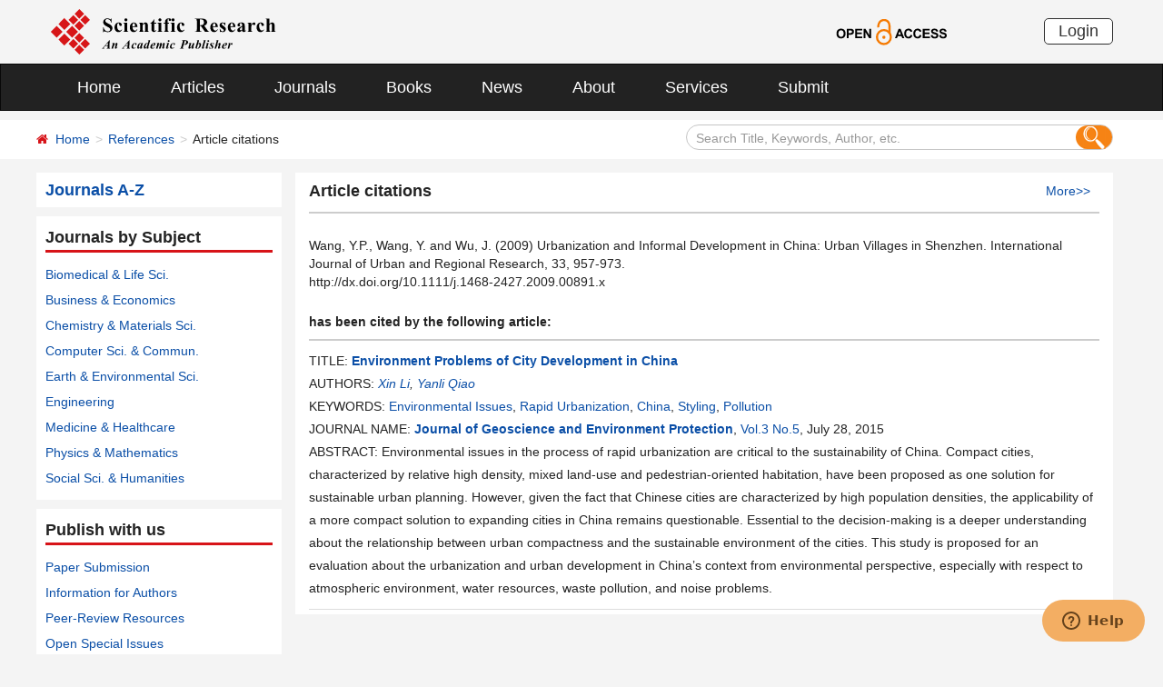

--- FILE ---
content_type: text/html; charset=utf-8
request_url: https://www.scirp.org/reference/referencespapers?referenceid=1529762
body_size: 23695
content:
<!DOCTYPE html PUBLIC "-//W3C//DTD XHTML 1.0 Transitional//EN" "http://www.w3.org/TR/xhtml1/DTD/xhtml1-transitional.dtd">
<html xmlns="http://www.w3.org/1999/xhtml">
<link rel="dns-prefetch" href="//papersubmission.scirp.org" />
<head><title>
	Wang, Y.P., Wang, Y. and Wu, J. (2009) Urbanization and Informal Development in China Urban Villages in Shenzhen. International Journal of Urban and Regional Research, 33, 957-973. - References - Scientific Research Publishing
</title><meta name="Keywords" content="Wang, Y.P., Wang, Y. and Wu, J. (2009) Urbanization and Informal Development in China Urban Villages in Shenzhen. International Journal of Urban and Regional Research, 33, 957-973." /><meta name="description" content="Wang, Y.P., Wang, Y. and Wu, J. (2009) Urbanization and Informal Development in China Urban Villages in Shenzhen. International Journal of Urban and Regional Research, 33, 957-973." /><meta charset="utf-8" /><meta http-equiv="X-UA-Compatible" content="IE=edge" /><meta name="viewport" content="width=device-width, initial-scale=1.0, maximum-scale=1.0, user-scalable=no" /><meta name="format-detection" content="telephone=no" /><meta http-equiv="Content-Type" content="text/html; charset=utf-8" /><meta name="robots" content="all" /><link href="/favicon.ico" rel="shortcut icon" /><meta name="MSSmartTagsPreventParsing" content="True" /><meta http-equiv="MSThemeCompatible" content="Yes" /><meta name="360-site-verification" content="fb865f8ca0d73020eb119508ac9104fd" />
    <script src="/js/gtm.js" type="text/javascript"></script>
    <script src="/js/jquery.js" type="text/javascript"></script>
    <link href="/css/bootstrap.min.css" rel="stylesheet" /><link href="/css/font-awesome.min.css" rel="stylesheet" /><link href="/css/styletwo.css" rel="stylesheet" /><link href="https://fonts.googleapis.com/css?family=Open+Sans" rel="stylesheet" /><link href="https://fonts.googleapis.com/css?family=Poppins:300,500,600,700,800" rel="stylesheet" />
    <script src="/js/modernizr.js" type="text/javascript"></script>
    
    <script type="text/javascript">

        var ajaxj = {//xmlhttp request
            tryList: function () {
                var xhrj = null;
                for (var i = 0; i < arguments.length; i++) {
                    var lambda = arguments[i];
                    try { xhrj = lambda(); break; } catch (e) { }
                }
                return xhrj;
            },
            init: function () {
                return this.tryList(
    function () { return new ActiveXObject('MSXML2.XMLHttp.6.0'); },
    function () { return new ActiveXObject('MSXML2.XMLHttp.3.0'); },
    function () { return new XMLHttpRequest(); },
    function () { return new ActiveXObject('MSXML2.XMLHttp.5.0'); },
    function () { return new ActiveXObject('MSXML2.XMLHttp.4.0'); },
    function () { return new ActiveXObject('Msxml2.XMLHTTP'); },
    function () { return new ActiveXObject('MSXML.XMLHttp'); },
    function () { return new ActiveXObject('Microsoft.XMLHTTP'); }
    ) || null;
            },
            post: function (sUrl, sArgs, bAsync, fCallBack, errmsg) {
                var xhrj = this.init();
                xhrj.onreadystatechange = function () {
                    if (xhrj.readyState == 4) {
                        if (xhrj.responseText) {
                            if (fCallBack.constructor == Function) { fCallBack(xhrj); }
                        } else {
                            //    alert(errmsg);
                        }
                    }
                };
                xhrj.open('POST', encodeURI(sUrl), bAsync);
                //xhrj.setRequestHeader('Content-Length',sArgs.length);
                xhrj.setRequestHeader('Content-Type', 'application/x-www-form-urlencoded');
                xhrj.send(sArgs);
            },
            get: function (sUrl, bAsync, fCallBack, errmsg) {
                var xhrj = this.init();
                xhrj.onreadystatechange = function () {
                    if (xhrj.readyState == 4) {
                        if (xhrj.responseText) {
                            if (fCallBack.constructor == Function) { fCallBack(xhrj); }
                        } else {
                            //alert(errmsg);
                        }
                    }
                };
                xhrj.open('GET', encodeURI(sUrl), bAsync);
                xhrj.send('Null');
            }
        }

        function RndNum(n) {
            var rnd = "";
            for (var i = 0; i < n; i++)
                rnd += Math.floor(Math.random() * 10);
            return rnd;
        }

        function SetNum(item) {
            var url = "../journal/SendDownLoadNum";
            var args = "PaperID=" + item;
            url = url + "?" + args + "&rand=" + RndNum(4);
            window.setTimeout("show('" + url + "')", 500);
        }

        function show(url) {
            var callback = function (xhrj) { }

            ajaxj.get(url, true, callback, "try");
        }

    </script>


</head>

<body>
    <form method="post" action="./referencespapers?referenceid=1529762" id="form1">
<div class="aspNetHidden">
<input type="hidden" name="__EVENTTARGET" id="__EVENTTARGET" value="" />
<input type="hidden" name="__EVENTARGUMENT" id="__EVENTARGUMENT" value="" />
<input type="hidden" name="__VIEWSTATE" id="__VIEWSTATE" value="/[base64]/[base64]" />
</div>

<script type="text/javascript">
//<![CDATA[
var theForm = document.forms['form1'];
if (!theForm) {
    theForm = document.form1;
}
function __doPostBack(eventTarget, eventArgument) {
    if (!theForm.onsubmit || (theForm.onsubmit() != false)) {
        theForm.__EVENTTARGET.value = eventTarget;
        theForm.__EVENTARGUMENT.value = eventArgument;
        theForm.submit();
    }
}
//]]>
</script>


<script src="/WebResource.axd?d=cNtfQDfM0DZOCIibdTSEM9gyGapsrg8PQ8UinZIB5bCXFkQlxAN5QqW1Jy3i3_zH-gjnmVao-mvlev7E5Hpi-uddpNqjX2RLZfQA5mBcxxU1&amp;t=638628495619783110" type="text/javascript"></script>


<script src="/ScriptResource.axd?d=MvK33Yu698AdoZgOUZalh27nqIxczGs-D0qbKtxi7UozHbF63YPVnZYbTMZ351Xu2SnTJd_h5O6EpKMHn79QjTXDBz6bwnFQPBGnQQc6-gnBoZlsSOmhhmNRruYMMhqXQixFdz3brAe7zUfpmL4LERmEHgdsJ0IfIL0oAcOq81ZKp0sIaJaiZxgem-BwU_QR0&amp;t=2a9d95e3" type="text/javascript"></script>
<script src="/ScriptResource.axd?d=1QZAp02FSdkZwpoceRPFMkVqP_xO_pNSXTkcDWvkD4XKlcOECsY8GjnTEXKIc8M5rDxDia84Y0PL-8_Gt7NqItRUImhDg3eEsqvPgM--Hx2pCXOWXDi2z3bkK7DURw6Dsig_kpCVqGgtQDnCsNBNGp-qfyM2Y_LZBtMhvgGEte-F8pdrRlMxZOJwL0arZlZF0&amp;t=2a9d95e3" type="text/javascript"></script>
<div class="aspNetHidden">

	<input type="hidden" name="__VIEWSTATEGENERATOR" id="__VIEWSTATEGENERATOR" value="E8E4E547" />
	<input type="hidden" name="__EVENTVALIDATION" id="__EVENTVALIDATION" value="/wEdAIYCer8Rtmvy3ho79/oC74DNz8xO15cYiUM4G9ciXBy5rRbTxQn0wurVpykN++S3qsY9gqm4NhJKbhUsb9qOzDz5+BaQ51Lu9YTI5y+UD8ReCXYCCq5883RYOyuQBDQdgBKJQ9NYSepAvxIHsUIEBszIF9kVAw+OtKpSo2nY0L5TS7pjZcI4a2ubz4FZUJ/qeIscQNjFFetjMQu+gPAKi1cuu0dXATu8ZTMsEIKUEeEK3+aBofovXqmNNgBwrJCAFSq2Co/mvvaNFGqy28nyI+vv6yf3gTw51pjuwP3t6rjAvP5x1lbHcKM5M/ROzquUHr9lNeWWklFj9cK1TFZpQdUnWziPR3qwNn0ScFNmZAws/jpBm80jcsuZv9XDBeU2KB136TAPmetewitSt9wGNYTIY9UJhFPM+0hDu7cwMKVpp+mmnD8+pMa1yHYRYzLQxH5n1Q/qqDptM9kfJbC1I4q9xL93cbaAMQ4tG4BJWGCzAW7JtavmgUo6NQi+rGypjSvAr7UdyZ0T3W0KOIAOLGWl3q9OCMVGt2q0sAsUbhAyGBW25cEaZ3mBMt688EnKicbnszrhDozqbU1/QGLzPYypgMqSPJHcssgeAjTd6RRnTpOJrv1hMTY1kOV9NaynQ23iTeE863h0ky5IfneAfBIoYRfNU6aoCk5w/33f8jVhmzvczHYynQKJcy3rMSThtm0dreGnveKWSaFDrwhD0S4e7uYfh0dUV6fIys918q88BquVYg9Bcm/qoRhRzX2unccytJ9artnfYcwBidWXRMxYFTm7IVctqLj97pmrudkyRcCoaqIaqKx8iWbe4eeI20e6F5HvZEfgAXvfekccwpsdS/+NiN5WvQJGIrlJoeJhPUZOQ3WPyoi5RPtvbL47YZiDzXSoGZQPXb8KYwElbXgqP5LMtLjGjhPmpc1O9nmda5b0egt0RgPSZrK/6IrdoeR1mMbDdZxVwaiW4F8M9ImIeyQlGKTlvo2wC4UZi7/VKbF9hCPnd1tNmKkoTQ3LdyPeEqvXp1zBbblUT1hghdaDdU5TPGkAvgeOS3x3xQp2c+ipUbj+hrxKiPFQ3YvrE5zO9SZ+d1a5Smt1Ll3EbgnAHvhkMcnx3w/8Gfnq4L6fobMePFU/V4ofDwOL49WjbUJSwrF3s2pSY144BJf3AGu2q4w5ACHuqyQ3/SjxjzMKCi1iAVTPZy6kb05+MbNrgh7GYgDmfGOSALimXgK53jHmCvPqS0bxEQg5BlEbgsrl27EefYfwAHWirzzNgU+EkijY9FLPzUFPfjCPYQzYDGaMMvcQjsATXXZ4ineSYl9YhEyLklkrtoGpU9wmeDKUUBqiH78/NF/H7shshRdsBz/x3HRz+MdDgUgsXT5Od41ELQEOoPGpHHSuyq+HXqA3lMp3/ZdWOpW3+iQvDaEmzAPr3PDvEKqwdrUtr7/IEokqCISf+9BjpqHdhz2LpoBJqZ/L4CwM+XHGVAO25FVKDm8lWVf2ZtVIeDs8Oe1+kQz7SvWrmwaJKNaeYHIzCFr5uE/k+NaYygsnDe9GiuRODMBXOqm0acyM3mlFCL+aoloN3Wb11f/TPSMKDFAHWFB+VDAOQCQwnzVJCdavp+bCLMVAgejatMgKKqBcBYzo/GW0I1D+f6vwxlCQx7WmQxMc6utrS8H3tfD7IFrA7iC21d9gRV9O4w0k3XNghztsYun4TkRoOS9JQYEZeLNM6egXP2IARJ4gtnp3slkg0NosOTYVSrtxyQLmZ7q+9Fe4sMw3BsECNiA0f/tvmQwHyA/jDPPtFzWlJWiIF/[base64]/DLu8VR5pon04YTYR11bk3I1oDnNPoWu7fhcwT/cPJGrCWOOMmZ6Tm8mAztWXQXG/vSN0RMxKXhLyYs1KIKMdri8vHEat8qepZpjL8k7datcBiSq90Tdr66dW8/SAtV+fDm7Qf+VbSqy8IsGE2eCXMwEoZuPQJGX8GR0E2S8o2N6kuI2z4tPaRjV8Prhktx7uLQ12m62u1JiK1Uyep7dgUviFdqAERrn/HddPmxRhOEcW/F+Tlq/aPDT/zZEpggJMSFQvgI+xHSCbJiw5380yGw7CVLR/yuyj3oi2xY4Q1K5wMesDtv/aH0pMCYO+MuykyA1f54LNzKL6mPg8Fc53CfXe+Yi8gos0rq9s/wKFsUJ4LslSW01ZbbL12Gnu9vxgqL6bxKC1pZn+EoOmLuAQbuUWK7gpOTezHs8SL9UEPLYw3YaBl6gG1q0RRQ1sdxSuKBwwrySR45p+MtRtUAbDQ71pCLM7l1uhNSlM+nbaEsD49MANErKJ4PQ11obWLkvY7R+ErTNWU/uramL8bQCZ3QENDRTVdefexP8ui7XtSd2T9bcM7waQf39GMVmkwx2e9ruzZUlaAko51njVggX6abXnJdu0iTtJ4zfXvIx4A8JjwtjZSIBpquOpPe47lA9pUoyAf/[base64]/3sEv3oG5lsdOFdcPceePk/BpH0Dm8Ysz8EGULz3mZuiiwb65ry2KdQmhwEMadeWUwE7O6JH+0uXj6NoFCOlKc0T1IDHrQAp1zn2vzErq3+ei5Mw72UpUaayV3xXKY5zUZXu2YUfp84qYgIurenycUQeLGKhLsWYpGdLEv6Z++osnvMTNKvrRSTUeQBBB/63H/MMlydSPZ/hzfUtEOtDR9M+qnRZCnIMRpm0PMaMSJPE+XLGMrhxyfE96r+JgANZIMFpnFAUHGxecq+GEMcJs7TJHAhDLemgL3wvH+raCRdGM8mF+qj9ZegTb7KEkxKDSZh4V0PR460uFEhOsgmMs8JnjtdjDuFNcXoqRkfnvEy6UOgql52oqwT2BrM/oJSckzg7nRi8yJ2nyrWpIY5W5tkzTBXyW/vRNzjh37KvtjiW07emVybn8W23TstaXnClfruyUxQ2nRjDjUk7ngbwwB8qZHrMo1uMrsF+erZXbe+uEf++zltk4w8G9HHCaSzeIGbjyXRRjw6PM6UTaQhDnqTiXH1KPSPMxvasFc07k2I8QxQ4NhBc8M9YXqevRacWCcXnTrvegfw58OYwT43a9j7Ey/31YBuK0a4oXmzo1x1H6ooJQ15H/OZr0H8sFkcyLAgGJ7AKh3cwcCbksYaH5gymepAHCFOfTS/tiYv2ZTXxCkII3p1yJDkF3Mm8hYBZOh/n7IL15BeoLltJiv/esn7u/p9g6RgK8wJ/FIO88gH6XpMy7Vk+lLIF2UTYiGvIJInesadLKafw+cubtqHgwYUp15enWt9PfpG6Kry9BGUe0Xm7nQbn8iDRDkjZKV7Lfiwsx3KGV3GQZGoC68Rs+S69zpq3GmayM5auV+GXhRDTpvdm2zKS0FQ+CDKGURHVSmySKGg1fwiauc/cBFQwf3Au/Rb63j5BROG7pdWhRT8sotJDiqoP4caPziWl0lvvViBvr67Cbz4K7pvWcsmh5Js3pWs3jfshzy8ctczVfY8mU6KILGX+kWd5xUaZ18ZjJVZx9DlYFvtjKIban3tiin1/1ZxdI8qd+1Iw+vjSM+c65/ehUvlTCTRlkdjufONi5sOutAGWmJd/BFqo0tdUh23KKzcH5WASxjkgYWAoHyMlSxlE2z2H8xIDUKkx58QNRj7B6gazrQljBJAf7s3eKItV1gsnqSkhu5TaccRc3Q41/fDnOhc21bJiyBFJXVJCW0YWa76ZX2WBC9BxCK69IQNuWG2zKj4LGnWjbNi9Dy+jSSFL2gWY/uFiQ84PqlwsRnSjZVGxruAx7uY2PY4IEPzPmy2MO9EmEHrKvHqLn8NIFcvlSVyzm//MuEdMBGB+8kVjnPL0zi680hgluOBiZWMg251hLr8TIr/mqO9efgkz0wiqAQbCHH0ueA8I2pUal/7XYqLOnP0eJfEQcfmxLNiPzoRT3BstelHXAaG4AOjA16g4jfKh1BOXnQcvN+jaXwpW37RX538nwiKDaPy6C3qcw9N0Hsxe5h3pFtO8HJFOvu0PWHSG0lVYWK1VjcuFfUizbfawzT9pS9Ksz9/7vuxQlV6VbHqUUR6ALrsGQqiBMvaY/B/NIae6mNz7Fn8puTxcDw6Q68OW7VctJ2Fz85klO1KtUfsZSMl/Bo7SXbgVWfMG5Omk1LivzD1ia2Qa+sCXU3hn2betk0tj71F/AbM59l2BVmvigtABh4RzpZvtgCR1T2ZclKtewpeddNnZQGB8yvtABt9pD09hrqMkzhPASMumbphiEq7F/T7b6yUE/e96+7braziXZkrLs2ZnreJGvbOCgYdqZzaUp6eSir2yQXv9rvJI62p2VQA5DZBCjhF3qauGM6TGksQtzJWCxYZxZICOWVUTM5jvjjv2ILD8k/[base64]/z0wlfJBpIgRY47tN1QxOM2ua8oAOR5ZtjcO2f48JYM2bvsZ6uK+bCl8KjthojtGM9KYTTGpf7o/Y0B9Na+o2TlmXRmL9uRwdfKQ9QZ54Xhb4CAXeAPmM83eOOOWWGAT4tSo1MYVpJ5kN8TLZPlXpBLMreTrEU6KN7HbKx5RdEt8ATvDzIdoV6c7VdDbpdtCGToCzWV58OvaNilbIj4Ny9Tr9nHHrSP5e/IaqUompe/VA3rU1Ckeo3Uk+0SP7TcR4KmtlWaQOr4FMISbe/yfgUhgTEvBCQLH//Y/[base64]" />
</div>

        <script type="text/javascript">
//<![CDATA[
Sys.WebForms.PageRequestManager._initialize('ctl00$ScriptManager1', 'form1', [], [], [], 90, 'ctl00');
//]]>
</script>



        




<header>
    <div class="container row clearfix center-block">
        <div class="col-sm-8 col-xs-9 column" style="padding: 10px 0;"><a href="/index" title="SCIRP - An Academic Publisher" target="_blank">
            <img src="../images/SRP_logo.svg" height="50"></a>
        </div>
        <div class="col-sm-3 col-xs-3 column text-center" style="padding: 20px 0;">
            <a href="/journal/openaccess" title="OPEN ACCESS" target="_blank">
                <img src="../images/Open-Access.svg" height="30"></a>
        </div>
        <div class="col-sm-1 col-xs-2 column visible-lg visible-md visible-sm " style="padding: 20px 0;">
            <a href="https://papersubmission.scirp.org/login.jsp" target="_blank" title="Login">
                <button type="button" class="btn btn-default btn-xs" style="font-size: 18px; font-family: Arial, Helvetica, sans-serif; padding: 0 15px; border: #2f2f2f 1px solid; border-radius: 5px; float: right;">Login</button></a>
        </div>
    </div>
</header>


<nav class="navbar navbar-inverse" role="navigation" style="margin-bottom: 10px;">
    <div class="container container-fluid center-block">
        <div class="navbar-header">
            <a href="https://papersubmission.scirp.org/login.jsp" target="_blank" ><button type="button" class="btn btn-xs btn-default navbar-brand visible-xs" style="width: 80px; height: 30px; font-size: 18px; font-family: Arial, Helvetica, sans-serif; margin: 10px; padding: 0 15px; border-radius: 5px;">Login</button></a>
            <button type="button" class="navbar-toggle" data-toggle="collapse" data-target="#example-navbar-collapse">
                <span class="sr-only">切换导航</span>
                <span class="icon-bar"></span>
                <span class="icon-bar"></span>
                <span class="icon-bar"></span>
            </button>
        </div>
        




<div class="collapse navbar-collapse" id="example-navbar-collapse">
    <ul class="nav navbar-nav" style="font-size: 18px;">
        <li><a href="../" target="_top">Home</a></li>
        <li><a href="../journal/articles" target="_top">Articles</a></li>
        <li><a href="../journal/" target="_top">Journals</a></li>
        <li><a href="../book/" target="_top">Books</a></li>
        <li><a href="../news/" target="_top">News</a></li>
        <li><a href="../aboutus/" target="_top">About</a></li>
        <li><a href="../author/" target="_top">Services</a></li>
        <li><a href="//papersubmission.scirp.org/login.jsp?sub=true" target="_blank">Submit</a></li>
    </ul>
</div>


    </div>
</nav>


        <div class="container-fluid link_here" style="margin-bottom: 15px;">
            <div class="row container center-block clearfix" style="padding: 0;">

                <!--页面导航栏-->
                <div class="col-md-7 column" style="padding: 0;">
                    
    <ul class="breadcrumb">
        <li><i class="fa fa-home" style="color: #d71318;"></i>&nbsp;&nbsp;<a href="/index">Home</a></li>
        <li><a href="index">References</a></li>
        <li class="active">Article citations</li>
    </ul>

                </div>

                <!--搜索框-->
                <div class="col-md-5 column">
                    <div class="" style="padding: 5px 0;">
                        <div id="UserControl_search_common_Panel2" onkeypress="javascript:return WebForm_FireDefaultButton(event, &#39;UserControl_search_common_btnSearch2&#39;)">
	
    <div class="form-inline search2">
        <input name="ctl00$UserControl_search_common$TextBox_searchCode2" type="text" value="Search Title, Keywords, Author, etc." id="UserControl_search_common_TextBox_searchCode2" class="input2" onFocus="return ClearSearchCondition2();" onBlur="return ShowSearchCondition2();" onkeypress="if(event.keyCode==13){document.all.UserControl_search_common_btnSearch2.focus();document.all.UserControl_search_common_btnSearch2.click();   return   false;}" style="height: 28px;" />
        <button class="btn-md btn_or" type="button">
          <input type="submit" name="ctl00$UserControl_search_common$btnSearch2" value=" " id="UserControl_search_common_btnSearch2" style="width:25px; height:25px; background: none; border:none;background-image: url(../Images/search001.png);  " />  
        </button>
        

    </div>

    <script type="text/javascript">
        function ClearSearchCondition2() {
            var text2 = document.getElementById('UserControl_search_common_TextBox_searchCode2').value;
            if (text2 == "Search Title, Keywords, Author, etc.")
            { document.getElementById('UserControl_search_common_TextBox_searchCode2').value = ""; }
        }

        function ShowSearchCondition2() {
            var text2 = document.getElementById('UserControl_search_common_TextBox_searchCode2').value;
                if (text2 == "")
                { document.getElementById('UserControl_search_common_TextBox_searchCode2').value = "Search Title, Keywords, Author, etc."; }
            }


            function checkLog() {

                var keywords = document.getElementById("UserControl_search_common_TextBox_searchCode2").value;  //关键字

            if (trim(keywords) == "") {
                alert('Please enter keywords!');
                return false;
            }

            if (trim(keywords) == "Search Title, Keywords, Author, etc.") {
                alert('Please enter keywords!');
                return false;
            }

            return true;
        }

        //除去左右空格
        function trim(string) {
            return string.replace(/(^\s*)|(\s*$)/g, "");
        }


    </script>

</div>

                    </div>
                </div>

            </div>
        </div>


        <div class="container">
            <div class="row clearfix">
                <div class="col-md-3 column">
                    


<div class="row clearfix bg_w">
    <div class="column txt1"><a href="../journal/indexbytitle"><strong>Journals A-Z</strong></a></div>
</div>

                    

<div class="row clearfix bg_w">
    <div class="column visible-md visible-lg txt2">
        <div class="title_up">Journals by Subject</div>
        <ul class="list-unstyled">
            <li><a href="../journal/categoryofjournal?categoryid=1" target="_blank">Biomedical &amp; Life Sci.</a> </li>
            <li><a href="../journal/categoryofjournal?categoryid=2" target="_blank">Business &amp; Economics</a> </li>
            <li><a href="../journal/categoryofjournal?categoryid=3" target="_blank">Chemistry &amp; Materials Sci.</a> </li>
            <li><a href="../journal/categoryofjournal?categoryid=4" target="_blank">Computer Sci. &amp; Commun.</a> </li>
            <li><a href="../journal/categoryofjournal?categoryid=5" target="_blank">Earth &amp; Environmental Sci.</a> </li>
            <li><a href="../journal/categoryofjournal?categoryid=6" target="_blank">Engineering</a> </li>
            <li><a href="../journal/categoryofjournal?categoryid=7" target="_blank">Medicine &amp; Healthcare</a> </li>
            <li><a href="../journal/categoryofjournal?categoryid=8" target="_blank">Physics &amp; Mathematics</a> </li>
            <li><a href="../journal/categoryofjournal?categoryid=9" target="_blank">Social Sci. &amp; Humanities</a> </li>
        </ul>
    </div>

    <div class="panel-group column visible-xs visible-sm" id="accordion" style="margin-bottom: 0;">
        <div class="panel panel-default" style="border: none;">
            <div class="panel-heading" style="background: #fff; padding: 0; margin: 0;">
                <h4 class="panel-title">
                    <a class="link1" data-toggle="collapse" data-parent="#accordion" href="#collapse1">Journals by Subject&nbsp;&nbsp;<i class="fa fa-angle-down"></i> 
                    </a>
                </h4>
            </div>
            <div id="collapse1" class="panel-collapse collapse">
                <div class="panel-body" style="padding: 10px 0 0 0;">
                    <ul class="list-unstyled">
                        <li><a href="../journal/categoryofjournal?categoryid=1" target="_blank">Biomedical &amp; Life Sciences</a> </li>
                        <li><a href="../journal/categoryofjournal?categoryid=2" target="_blank">Business &amp; Economics</a> </li>
                        <li><a href="../journal/categoryofjournal?categoryid=3" target="_blank">Chemistry &amp; Materials Science</a></li>
                        <li><a href="../journal/categoryofjournal?categoryid=4" target="_blank">Computer Science &amp; Communications</a></li>
                        <li><a href="../journal/categoryofjournal?categoryid=5" target="_blank">Earth &amp; Environmental Sciences</a> </li>
                        <li><a href="../journal/categoryofjournal?categoryid=6" target="_blank">Engineering</a> </li>
                        <li><a href="../journal/categoryofjournal?categoryid=7" target="_blank">Medicine &amp; Healthcare</a> </li>
                        <li><a href="../journal/categoryofjournal?categoryid=8" target="_blank">Physics &amp; Mathematics</a> </li>
                        <li><a href="../journal/categoryofjournal?categoryid=9" target="_blank">Social Sciences &amp; Humanities</a> </li>
                    </ul>
                </div>
            </div>
        </div>
    </div>
</div>

                    



<div class="row clearfix bg_w">
    <div class="column visible-md visible-lg txt2">
        <div class="title_up">Publish with us</div>
        <ul class="list-unstyled">
            <li><a href="https://papersubmission.scirp.org/login.jsp?sub=true" target="_blank">Paper Submission</a></li>
            <li><a href="../aboutus/forauthors" target="_blank">Information for Authors</a></li>
            <li><a href="../journal/peer-review" target="_blank">Peer-Review Resources</a></li>
            <li><a href="../specialissues/specialissueslist" target="_blank">Open Special Issues</a></li>
            <li><a href="../journal/openaccess" target="_blank">Open Access Statement</a></li>
            <li><a href="../aboutus/faq" target="_blank">Frequently Asked Questions</a></li>
        </ul>
    </div>

    <div class="panel-group column visible-xs visible-sm" id="accordion2" style="margin-bottom: 0;">
        <div class="panel panel-default" style="border: none;">
            <div class="panel-heading" style="background: #fff; padding: 0; margin: 0;">
                <h4 class="panel-title">
                    <a class="link1" data-toggle="collapse" data-parent="#accordion" href="#collapse2">Publish with us&nbsp;&nbsp;<i class="fa fa-angle-down"></i>
                    </a>
                </h4>
            </div>
            <div id="collapse2" class="panel-collapse collapse">
                <div class="panel-body" style="padding: 10px 0 0 0;">
                    <ul class="list-unstyled">
                        <li><a href="https://papersubmission.scirp.org/login.jsp?sub=true" target="_blank">Paper Submission</a></li>
                        <li><a href="../aboutus/forauthors" target="_blank">Information for Authors</a></li>
                        <li><a href="../journal/peer-review" target="_blank">Peer-Review Resources</a></li>
                        <li><a href="../specialissues/specialissueslist" target="_blank">Open Special Issues</a></li>
                        <li><a href="../journal/openaccess" target="_blank">Open Access Statement</a></li>
                        <li><a href="../aboutus/faq" target="_blank">Frequently Asked Questions</a></li>
                    </ul>
                </div>
            </div>
        </div>
    </div>
</div>

                    <div class="row clearfix bg_w visible-md visible-lg">
                        



<div class="column">
    <div class="title_up">Follow SCIRP</div>
    <div style="padding-top: 10px;">
        <table width="100%" border="0" cellspacing="0" cellpadding="0">
            <tr>
                <td align="left"><a href="https://twitter.com/Scirp_Papers" class="tooltip-hide" data-toggle="tooltip" data-placement="left" title="Twitter" target="_blank">
                    <img src="../images/Twitter.svg" height="30" alt="Twitter"></a></td>
                <td align="left"><a href="https://www.facebook.com/Scientific-Research-Publishing-267429817016644/" class="tooltip-hide" data-toggle="tooltip" data-placement="left" title="Facebook" target="_blank">
                    <img src="../images/fb.svg" height="30" alt="Facebook"></a></td>
                <td align="left"><a href="https://www.linkedin.com/company/scientific-research-publishing/" class="tooltip-hide" data-toggle="tooltip" data-placement="left" title="Linkedin" target="_blank">
                    <img src="../images/in.svg" height="30" alt="Linkedin"></a></td>
                <td align="left"><a href="http://e.weibo.com/scirp" class="tooltip-hide" data-toggle="tooltip" data-placement="left" title="Weibo" target="_blank">
                    <img src="../images/weibo.svg" height="30" alt="Weibo"></a></td>
                
            </tr>
        </table>
    </div>
</div>


                    </div>
                    <div class="row clearfix bg_w visible-md visible-lg">
                        



<div class="column">
    <div class="title_up">Contact us</div>
    <div style="padding-top: 5px;">
        <table width="100%" border="0" cellspacing="0" cellpadding="0">
             
            <tr>
                <td style="text-align:left; width:25px;" ><img border='0' src="../images/emailsrp.png"  style="float: left;" /></td>
                <td style="padding-left:5px;"><a href="mailto:customer@scirp.org" target="_blank">customer@scirp.org</a></td>           
            </tr>
            <tr>
                <td><img border='0' src="../images/whatsapplogo.jpg" alt='WhatsApp' title='WhatsApp' style="float: left;" /></td>
                <td style="padding-left:5px;">+86 18163351462(WhatsApp)</td>
            </tr>
            <tr>
                <td><a target='_blank' href='http://wpa.qq.com/msgrd?v=3&uin=1655362766&site=qq&menu=yes' rel="nofollow"><img border='0' src="../Images/qq25.jpg" alt='Click here to send a message to me' title='Click here to send a message to me' style="float: left;" /></a></td>
                <td style="padding-left:5px;"><a target='_blank' href='http://wpa.qq.com/msgrd?v=3&uin=1655362766&site=qq&menu=yes' rel="nofollow">1655362766</a></td>
            </tr>
            <tr>
                <td style="vertical-align:top;"><img border='0' src="../images/weixinlogo.jpg"  /></td>
                <td style="padding-left:5px;"><img border='0' src="../images/weixinsrp120.jpg"  /></td>
            </tr>
            <tr>
                <td></td>
                <td style="padding-left:5px;">Paper Publishing WeChat</td>
            </tr>
        </table>
    </div>
</div>







                    </div>
                    
                </div>

                <div class="col-md-9 column">
                    
    <div class="clearfix con_main">
        <div class="col-md-12 column" style="padding: 0;">
            <div class="meet">

                <h4 style="font-weight:bold; padding: 0 10px 8px 0px; margin-bottom: 10px; line-height: 30px; border-bottom: 2px solid #ccc;"><span>Article citations</span><span style="float: right; font-size:14px; font-weight: normal"><a href="Index">More&gt;&gt;</a></span></h4>



                <p style="padding-top: 15px; text-align: left; line-height: 20px;">
                    Wang, Y.P., Wang, Y. and Wu, J. (2009) Urbanization and Informal Development in China: Urban Villages in Shenzhen. International Journal of Urban and Regional Research, 33, 957-973.<br/>http://dx.doi.org/10.1111/j.1468-2427.2009.00891.x
                </p>
                <p style="font-weight: bold; padding-top: 20px; padding-bottom: 5px; border-bottom: 2px solid #ccc;">
                    has been cited by the following article:
                </p>
                <ul class="list-unstyled list_link">
                    
                            <li>
                                <p>
                                    TITLE: 
                        <a href='../journal/paperinformation?paperid=58343'
                            target="_blank">
                            <span style="font-weight: bold;">Environment Problems of City Development in China</span></a>
                                </p>
                                <p>
                                    AUTHORS: <span style="font-style: italic;">
                                            <a href='../journal/articles?searchcode=Xin+Li&searchfield=authors&page=1' target='_blank'>Xin Li</a>, <a href='../journal/articles?searchcode=Yanli+Qiao&searchfield=authors&page=1' target='_blank'>Yanli Qiao</a> </span><p>
                                                    <p>
                                                        KEYWORDS: 
                        <a href='../journal/articles?searchcode=Environmental+Issues&searchfield=keyword&page=1' target='_blank'>Environmental Issues</a>, <a href='../journal/articles?searchcode=Rapid+Urbanization&searchfield=keyword&page=1' target='_blank'>Rapid Urbanization</a>, <a href='../journal/articles?searchcode=China&searchfield=keyword&page=1' target='_blank'>China</a>, <a href='../journal/articles?searchcode=Styling&searchfield=keyword&page=1' target='_blank'>Styling</a>, <a href='../journal/articles?searchcode=Pollution&searchfield=keyword&page=1' target='_blank'>Pollution</a> 
                                                    </p>
                                                    <p>
                                                        JOURNAL NAME: 
                        <a href='../journal/home?journalid=2432'
                            target="_blank"><strong>Journal of Geoscience and Environment Protection</strong></a>,  
                        <a href='../journal/home?issueid=6718' target="_blank">Vol.3 No.5</a>, 
                        July
                                                        28,
                        2015
                                                    </p>
                                                    <p style="text-align: left;">
                                                        ABSTRACT: Environmental
issues in the process of rapid urbanization are critical to the sustainability
of China. Compact cities, characterized by relative high density, mixed
land-use and pedestrian-oriented habitation, have been proposed as one solution
for sustainable urban planning. However, given the fact that Chinese cities are
characterized by high population densities, the applicability of a more compact
solution to expanding cities in China remains questionable. Essential to the
decision-making is a deeper understanding about the relationship between urban
compactness and the sustainable environment of the cities. This study is
proposed for an evaluation about the urbanization and urban development in
China’s context from environmental perspective, especially with respect to
atmospheric environment, water resources, waste pollution, and noise problems.
                                                    </p>
                            </li>
                        
                </ul>

                


            </div>
        </div>
    </div>

                </div>
                <div class="col-md-3 column">
                    <div class="row clearfix bg_w visible-sm visible-xs">
                        


<div class="column">
    <div class="title_up">Follow SCIRP</div>
    <table width="100%" border="0" cellspacing="0" cellpadding="0">
        <tr>
            <td align="left"><a href="https://twitter.com/Scirp_Papers" title="Twitter" target="_blank">
                <img src="../images/Twitter.svg" height="30" alt="Twitter"></a></td>
            <td align="left"><a href="https://www.facebook.com/Scientific-Research-Publishing-267429817016644/" title="Facebook" target="_blank">
                <img src="../images/fb.svg" height="30" alt="Facebook"></a></td>
            <td align="left"><a href="https://www.linkedin.com/company/scientific-research-publishing/" title="Linkedin" target="_blank">
                <img src="../images/in.svg" height="30" alt="Linkedin"></a></td>
            <td align="left"><a href="http://e.weibo.com/scirp" title="Weibo" target="_blank">
                <img src="../images/weibo.svg" height="30" alt="Weibo"></a></td>
            
        </tr>
    </table>
</div>


                    </div>
                    <div class="row clearfix bg_w visible-sm visible-xs">
                        


<div class="column">
    <div class="title_up">Contact us</div>
    <div style="padding-top: 10px;">
        <table width="100%" border="0" cellspacing="0" cellpadding="0">
            
            
            <tr>
                <td style="text-align:left; width:25px;" ><img border='0' src="../images/emailsrp.png"  style="float: left;" /></td>
                <td style="padding-left:5px;"><a href="mailto:customer@scirp.org" target="_blank">customer@scirp.org</a></td>           
            </tr>
            <tr>
                <td><img border='0' src="../images/whatsapplogo.jpg" alt='WhatsApp' title='WhatsApp' style="float: left;" /></td>
                <td style="padding-left:5px;">+86 18163351462(WhatsApp)</td>
            </tr>
            <tr>
                <td><a target='_blank' href='http://wpa.qq.com/msgrd?v=3&uin=1655362766&site=qq&menu=yes' rel="nofollow"><img border='0' src="../Images/qq25.jpg" alt='Click here to send a message to me' title='Click here to send a message to me' style="float: left;" /></a></td>
                <td style="padding-left:5px;"><a target='_blank' href='http://wpa.qq.com/msgrd?v=3&uin=1655362766&site=qq&menu=yes' rel="nofollow">1655362766</a></td>
            </tr>
            <tr>
                <td style="vertical-align:top;"><img border='0' src="../images/weixinlogo.jpg"  /></td>
                <td style="padding-left:5px;"><img border='0' src="../images/weixinsrp120.jpg"  /></td>
            </tr>
            <tr>
                <td></td>
                <td style="padding-left:5px;">Paper Publishing WeChat</td>
            </tr>
        </table>
    </div>
</div>







                    </div>
                    
                </div>
            </div>
        </div>
        



<div style="border-top: #d71318 8px solid; padding: 20px 0; margin-top: 20px;">
    <div class="container row clearfix center-block" style="padding: 0;">
        

<script type="text/javascript">
    function checksubscribe() {
        
        var email = $("#UserControl_footer_UserControl_NewsletterSubscription_TextBox_nls_email").val();//Email   id=UserControl_NewsletterSubscription_TextBox_email       
        if (email == "" || email == "E-mail address") {
            alert('Please enter an email address!');
            return false;
        }
        var emailRegExp = new RegExp("[a-z0-9!#$%&'*+/=?^_`{|}~-]+(?:\.[a-z0-9!#$%&'*+/=?^_`{|}~-]+)*@(?:[a-z0-9](?:[a-z0-9-]*[a-z0-9])?\.)+[a-z0-9](?:[a-z0-9-]*[a-z0-9])?");
        if (!emailRegExp.test(email) || email.indexOf('.') == -1) {
            alert('The email address that you entered is invalid!');
            return false;
        }
        return true;
    }
</script>

<div class="col-sm-3 column" style="padding-right: 30px;">
    <span style="margin-bottom: 10px; font-size: 16px; line-height: 1.2em;"><strong>Free SCIRP Newsletters</strong></span>
    <div style="background: #dddddd; border-radius: 6px; box-shadow: 3px 3px 0px #9f9f9f; padding: 10px; margin-bottom: 10px;">

        <div role="form" class="form-inline">
            <div id="UserControl_footer_UserControl_NewsletterSubscription_panel_newsletter" onkeypress="javascript:return WebForm_FireDefaultButton(event, &#39;UserControl_footer_UserControl_NewsletterSubscription_btnSubscribe&#39;)">
	
                <div class="form-group" style="margin-bottom: 5px;">
                    <span for="name" style="font-size: 12px; line-height: 1.5em; font-weight: bold;">Add your e-mail address to receive free newsletters from SCIRP.</span>

                    <input name="ctl00$UserControl_footer$UserControl_NewsletterSubscription$TextBox_nls_email" type="text" value="E-mail address" id="UserControl_footer_UserControl_NewsletterSubscription_TextBox_nls_email" class="form-control" onFocus="javascript:if(this.value==&#39;E-mail address&#39;) {this.value=&#39;&#39;;}" onBlur="javascript:if(this.value==&#39;&#39;){this.value=&#39;E-mail address&#39;;}" style="width: 100%; background: #fff; border: #2f2f2f 1px solid; border-radius: 0; height: 25px;" />
                </div>

                <div class="form-group" style="margin-bottom: 5px; width: 100%;">

                    <select name="ctl00$UserControl_footer$UserControl_NewsletterSubscription$DropDownList_journal" id="UserControl_footer_UserControl_NewsletterSubscription_DropDownList_journal" class="form-control" style="width: 100%; height: 25px; border: #2f2f2f 1px solid; border-radius: 0; padding: 0 8px; color: #999;">
		<option value="0">Select Journal</option>
		<option value="737">AA</option>
		<option value="1408">AAD</option>
		<option value="1406">AAR</option>
		<option value="1002">AASoci</option>
		<option value="2423">AAST</option>
		<option value="164">ABB</option>
		<option value="611">ABC</option>
		<option value="1478">ABCR</option>
		<option value="473">ACES</option>
		<option value="492">ACS</option>
		<option value="1579">ACT</option>
		<option value="2437">AD</option>
		<option value="2442">ADR</option>
		<option value="2444">AE</option>
		<option value="2426">AER</option>
		<option value="2316">AHS</option>
		<option value="803">AID</option>
		<option value="1000">AiM</option>
		<option value="2467">AIRR</option>
		<option value="476">AIT</option>
		<option value="203">AJAC</option>
		<option value="2422">AJC</option>
		<option value="1304">AJCC</option>
		<option value="535">AJCM</option>
		<option value="884">AJIBM</option>
		<option value="532">AJMB</option>
		<option value="529">AJOR</option>
		<option value="207">AJPS</option>
		<option value="996">ALAMT</option>
		<option value="1517">ALC</option>
		<option value="2317">ALS</option>
		<option value="160">AM</option>
		<option value="477">AMI</option>
		<option value="675">AMPC</option>
		<option value="1573">ANP</option>
		<option value="1574">APD</option>
		<option value="743">APE</option>
		<option value="513">APM</option>
		<option value="1575">ARS</option>
		<option value="2445">ARSci</option>
		<option value="191">AS</option>
		<option value="812">ASM</option>
		<option value="260">BLR</option>
		<option value="2455">CC</option>
		<option value="136">CE</option>
		<option value="2074">CellBio</option>
		<option value="1493">ChnStd</option>
		<option value="122">CM</option>
		<option value="989">CMB</option>
		<option value="92">CN</option>
		<option value="2033">CRCM</option>
		<option value="173">CS</option>
		<option value="1492">CSTA</option>
		<option value="2438">CUS</option>
		<option value="1518">CWEEE</option>
		<option value="2454">Detection</option>
		<option value="2457">EMAE</option>
		<option value="64">ENG</option>
		<option value="93">EPE</option>
		<option value="1311">ETSN</option>
		<option value="2315">FMAR</option>
		<option value="208">FNS</option>
		<option value="2432">GEP</option>
		<option value="2462">GIS</option>
		<option value="541">GM</option>
		<option value="1690">Graphene</option>
		<option value="512">GSC</option>
		<option value="65">Health</option>
		<option value="103">IB</option>
		<option value="176">ICA</option>
		<option value="111">IIM</option>
		<option value="490">IJAA</option>
		<option value="2449">IJAMSC</option>
		<option value="1391">IJCCE</option>
		<option value="202">IJCM</option>
		<option value="4">IJCNS</option>
		<option value="209">IJG</option>
		<option value="2428">IJIDS</option>
		<option value="747">IJIS</option>
		<option value="1261">IJMNTA</option>
		<option value="1578">IJMPCERO</option>
		<option value="1519">IJNM</option>
		<option value="527">IJOC</option>
		<option value="1477">IJOHNS</option>
		<option value="1298">InfraMatics</option>
		<option value="1980">JACEN</option>
		<option value="2436">JAMP</option>
		<option value="525">JASMI</option>
		<option value="475">JBBS</option>
		<option value="2443">JBCPR</option>
		<option value="30">JBiSE</option>
		<option value="2435">JBM</option>
		<option value="230">JBNB</option>
		<option value="162">JBPC</option>
		<option value="2431">JCC</option>
		<option value="530">JCDSA</option>
		<option value="526">JCPT</option>
		<option value="125">JCT</option>
		<option value="2425">JDAIP</option>
		<option value="479">JDM</option>
		<option value="531">JEAS</option>
		<option value="691">JECTC</option>
		<option value="29">JEMAA</option>
		<option value="144">JEP</option>
		<option value="1986">JFCMV</option>
		<option value="1395">JFRM</option>
		<option value="114">JGIS</option>
		<option value="2461">JHEPGC</option>
		<option value="2421">JHRSS</option>
		<option value="1411">JIBTVA</option>
		<option value="102">JILSA</option>
		<option value="175">JIS</option>
		<option value="648">JMF</option>
		<option value="397">JMGBND</option>
		<option value="1753">JMMCE</option>
		<option value="172">JMP</option>
		<option value="2433">JPEE</option>
		<option value="591">JQIS</option>
		<option value="990">JSBS</option>
		<option value="45">JSEA</option>
		<option value="543">JSEMAT</option>
		<option value="339">JSIP</option>
		<option value="2430">JSS</option>
		<option value="28">JSSM</option>
		<option value="478">JST</option>
		<option value="2439">JTR</option>
		<option value="2460">JTST</option>
		<option value="357">JTTs</option>
		<option value="46">JWARP</option>
		<option value="210">LCE</option>
		<option value="1485">MC</option>
		<option value="163">ME</option>
		<option value="787">MI</option>
		<option value="786">MME</option>
		<option value="917">MNSMS</option>
		<option value="815">MPS</option>
		<option value="2441">MR</option>
		<option value="1487">MRC</option>
		<option value="1576">MRI</option>
		<option value="174">MSA</option>
		<option value="2434">MSCE</option>
		<option value="528">NJGC</option>
		<option value="205">NM</option>
		<option value="192">NR</option>
		<option value="69">NS</option>
		<option value="2459">OALib</option>
		<option value="2463">OALibJ</option>
		<option value="2453">ODEM</option>
		<option value="738">OJA</option>
		<option value="1480">OJAB</option>
		<option value="1590">OJAcct</option>
		<option value="814">OJAnes</option>
		<option value="1407">OJAP</option>
		<option value="1479">OJApo</option>
		<option value="1003">OJAppS</option>
		<option value="2446">OJAPr</option>
		<option value="601">OJAS</option>
		<option value="806">OJBD</option>
		<option value="785">OJBIPHY</option>
		<option value="2447">OJBM</option>
		<option value="2452">OJC</option>
		<option value="997">OJCB</option>
		<option value="606">OJCD</option>
		<option value="788">OJCE</option>
		<option value="792">OJCM</option>
		<option value="1977">OJD</option>
		<option value="810">OJDer</option>
		<option value="586">OJDM</option>
		<option value="614">OJE</option>
		<option value="1577">OJEE</option>
		<option value="2456">OJEM</option>
		<option value="811">OJEMD</option>
		<option value="816">OJEpi</option>
		<option value="1979">OJER</option>
		<option value="736">OJF</option>
		<option value="1004">OJFD</option>
		<option value="587">OJG</option>
		<option value="817">OJGas</option>
		<option value="613">OJGen</option>
		<option value="602">OJI</option>
		<option value="592">OJIC</option>
		<option value="593">OJIM</option>
		<option value="793">OJINM</option>
		<option value="1186">OJL</option>
		<option value="588">OJM</option>
		<option value="790">OJMC</option>
		<option value="784">OJMetal</option>
		<option value="739">OJMH</option>
		<option value="820">OJMI</option>
		<option value="612">OJMIP</option>
		<option value="742">OJML</option>
		<option value="999">OJMM</option>
		<option value="822">OJMN</option>
		<option value="998">OJMP</option>
		<option value="596">OJMS</option>
		<option value="2424">OJMSi</option>
		<option value="605">OJN</option>
		<option value="821">OJNeph</option>
		<option value="804">OJO</option>
		<option value="604">OJOG</option>
		<option value="2464">OJOGas</option>
		<option value="1978">OJOp</option>
		<option value="805">OJOph</option>
		<option value="794">OJOPM</option>
		<option value="823">OJOTS</option>
		<option value="813">OJPathology</option>
		<option value="589">OJPC</option>
		<option value="791">OJPChem</option>
		<option value="609">OJPed</option>
		<option value="610">OJPM</option>
		<option value="741">OJPP</option>
		<option value="744">OJPS</option>
		<option value="603">OJPsych</option>
		<option value="807">OJRA</option>
		<option value="789">OJRad</option>
		<option value="824">OJRD</option>
		<option value="1394">OJRM</option>
		<option value="590">OJS</option>
		<option value="735">OJSS</option>
		<option value="600">OJSST</option>
		<option value="607">OJST</option>
		<option value="1486">OJSTA</option>
		<option value="2448">OJTR</option>
		<option value="808">OJTS</option>
		<option value="509">OJU</option>
		<option value="1001">OJVM</option>
		<option value="547">OPJ</option>
		<option value="71">POS</option>
		<option value="206">PP</option>
		<option value="2440">PST</option>
		<option value="148">PSYCH</option>
		<option value="2450">SAR</option>
		<option value="533">SCD</option>
		<option value="135">SGRE</option>
		<option value="474">SM</option>
		<option value="1589">SN</option>
		<option value="491">SNL</option>
		<option value="2034">Soft</option>
		<option value="204">SS</option>
		<option value="666">TEL</option>
		<option value="104">TI</option>
		<option value="1405">UOAJ</option>
		<option value="2458">VP</option>
		<option value="146">WET</option>
		<option value="511">WJA</option>
		<option value="818">WJCD</option>
		<option value="502">WJCMP</option>
		<option value="809">WJCS</option>
		<option value="2451">WJET</option>
		<option value="506">WJM</option>
		<option value="615">WJNS</option>
		<option value="493">WJNSE</option>
		<option value="534">WJNST</option>
		<option value="510">WJV</option>
		<option value="41">WSN</option>
		<option value="2465">YM</option>

	</select>


                </div>

                <input type="submit" name="ctl00$UserControl_footer$UserControl_NewsletterSubscription$btnSubscribe" value="Subscribe" onclick="return checksubscribe();" id="UserControl_footer_UserControl_NewsletterSubscription_btnSubscribe" class="btn btn-default" style="background: #2f2f2f; border-radius: 5px; color: #fff; padding: 2px 4px;" />


            
</div>


        </div>

    </div>

</div>

        <div class="col-sm-9 column">
        



    <div class="row clearfix foot_links">
        <div class="col-sm-3 col-xs-6 column f_link1" style="margin-bottom: 10px;">
            <ul class="list-unstyled" >
                <li><h4><strong><a href="/" target="_top">Home</a></strong></h4></li>
                <li><a href="../journal/indexbytitle" target="_blank">Journals A-Z</a></li>
                <li><a href="../journal/" target="_blank">Subject</a></li>
                <li><a href="../book/" target="_blank">Books</a></li>
                <li><a href="../sitemap/index.xml" target="_blank">Sitemap</a></li>
                <li><a href="../aboutus/#contactus" target="_blank">Contact Us</a></li>
            </ul>
        </div>
        <div class="col-sm-3 col-xs-6 column f_link1" style="margin-bottom: 10px;">
            <ul class="list-unstyled">
                <li><h4><strong><a href="/aboutus/" target="_blank">About SCIRP</a></strong></h4></li>
                <li><a href="../aboutus/publicationfees" target="_blank">Publication Fees</a></li>
                <li><a href="../aboutus/forauthors" target="_blank">For Authors</a></li>
                <li><a href="../journal/peer-review" target="_blank">Peer-Review Issues</a></li>
                <li><a href="../journal/callforspecialissueproposals" target="_blank">Special Issues</a></li>
                <li><a href="../news/" target="_blank">News</a></li>
            </ul>
        </div>
        <div class="col-sm-3 col-xs-6 column f_link2" style="margin-bottom: 10px;">
            <ul class="list-unstyled">
                <li><h4><strong><a href="/careers/" target="_blank">Service</a></strong></h4></li>
                <li><a href="//papersubmission.scirp.org" target="_blank">Manuscript Tracking System</a></li>
                <li><a href="../aboutus/subscription" target="_blank">Subscription</a></li>
                <li><a href="../author/" target="_blank">Translation & Proofreading</a></li>
                <li><a href="../aboutus/faq" target="_blank">FAQ</a></li>
                <li><a href="/journalvolume.html" target="_blank">Volume & Issue</a></li>
            </ul>
        </div>
        <div class="col-sm-3 col-xs-6 column f_link3" style="margin-bottom: 10px;">
            <ul class="list-unstyled">
                <li><h4><strong><a href="/aboutus/policies" target="_blank">Policies</a></strong></h4></li>
                <li><a href="../journal/openaccess" target="_blank">Open Access</a></li>
                <li><a href="../aboutus/publicationethics" target="_blank">Publication Ethics</a></li>
                <li><a href="../aboutus/preservation" target="_blank">Preservation</a></li>
                <li><a href="../aboutus/retraction" target="_blank">Retraction</a></li>
                <li><a href="../aboutus/privacypolicy" target="_blank">Privacy Policy</a></li>
            </ul>
        </div>
    </div>


            </div>
    </div>
</div>


<div style="background: #dddddd; line-height: 2em; padding: 10px; color: #666;">
    <div class="text-center">
        Copyright &copy; 2006-2026 Scientific Research Publishing Inc. All Rights Reserved.    
    </div>
</div>

<a href="#0" class="cd-top">Top</a>






 <div style="display: none;">
            <img id="papersub_img" onerror="goPaperByIp();" src="https://papersubmission.scirp.org/images/logo_scirp.gif?timspan=4688909" alt="" />
        </div>
    </form>









    <!-- jQuery Frameworks    ============================================= -->
    <script src="/js/jquery-1.12.4.min.js" type="text/javascript"></script>
    <script src="/js/bootstrap.min.js" type="text/javascript"></script>
    <script src="/js/main.js" type="text/javascript"></script>
</body>



</html>
